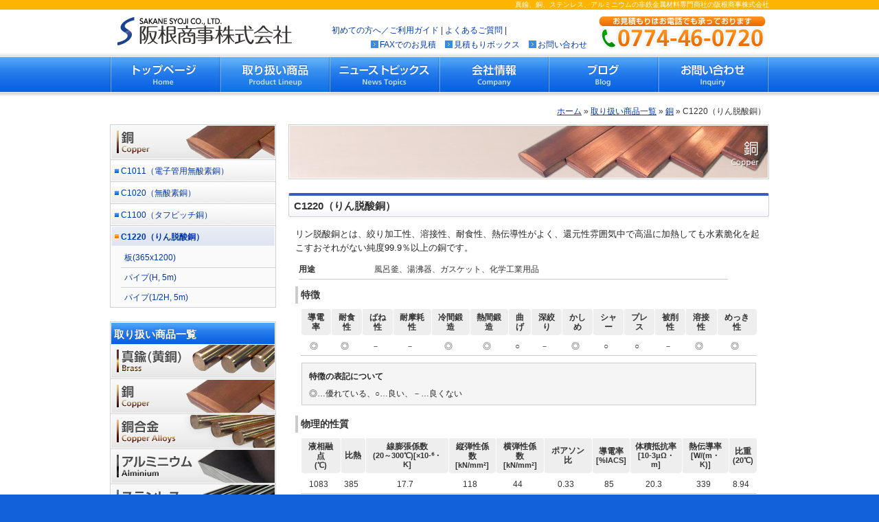

--- FILE ---
content_type: text/html; charset=UTF-8
request_url: https://www.sakane-syoji.com/products/copper/C1220-%E3%82%8A%E3%82%93%E8%84%B1%E9%85%B8%E9%8A%85/p/2003/
body_size: 5935
content:
<!DOCTYPE html PUBLIC "-//W3C//DTD XHTML 1.0 Transitional//EN"
    "http://www.w3.org/TR/xhtml1/DTD/xhtml1-transitional.dtd">

<html lang="ja">

    <head>
        <meta http-equiv="Content-Type" content="text/html; charset=utf-8" />
        <title>C1220（りん脱酸銅） | 銅 | 阪根商事株式会社</title>
        <meta name="keywords" content="C1220,りん脱酸銅,銅,商品一覧,ラインアップ,非鉄金属,真鍮,伸銅品,銅,りん青銅,アルミ,ステンレス,阪根商事" />
        <meta name="description" content="阪根商事が取り扱うC1220（りん脱酸銅）についてご紹介しております。リン脱酸銅とは、絞り加工性、溶接性、耐食性、熱伝導性がよく、還元性雰囲気中で高温に加熱しても水素脆化を起こすおそれがない純度99.9％以上の銅です。。弊社が取り扱うC1220（りん脱酸銅）の種類についてもご覧いただけます。" />
        <meta name="copyright" content="Copyright &copy; 2012 Sakane Syoji Company, Limited. All rights reserved." />
        <meta name="viewport" content="width=device-width, initial-scale=1" />
        <link rel="canonical" href="/products/copper/C1220-%E3%82%8A%E3%82%93%E8%84%B1%E9%85%B8%E9%8A%85/p/2003/" />        <link rel="stylesheet" href="/common/css/default.css?v=201803" type="text/css" />
        <link rel="stylesheet" href="/common/css/common.css?v=201902" type="text/css" />
        <link rel="stylesheet" href="/common/css/mobile.css?v=201803" type="text/css" />
        
        <link title="Home" href="https://www.sakane-syoji.com/" rel="start" />
        <link href="/favicon.ico" rel="shortcut icon" type="image/vnd.microsoft.icon" />
        <link href="/favicon.ico" rel="icon" type="image/vnd.microsoft.icon" />

        <meta property="og:title" content="C1220（りん脱酸銅） | 銅 | 阪根商事株式会社" />
        <meta property="og:type" content="article" />
        <meta property="og:description" content="阪根商事が取り扱うC1220（りん脱酸銅）についてご紹介しております。リン脱酸銅とは、絞り加工性、溶接性、耐食性、熱伝導性がよく、還元性雰囲気中で高温に加熱しても水素脆化を起こすおそれがない純度99.9％以上の銅です。。弊社が取り扱うC1220（りん脱酸銅）の種類についてもご覧いただけます。" />
        <meta property="og:url" content="https://www.sakane-syoji.com/products/copper/C1220-%E3%82%8A%E3%82%93%E8%84%B1%E9%85%B8%E9%8A%85/p/2003/" />
        <meta property="og:image" content="https://www.sakane-syoji.com/common/images/og_image_02.jpg" />
        <meta property="og:image:width" content="1200" />
        <meta property="og:image:height" content="630" />
        <meta property="og:site_name" content="阪根商事株式会社" />

        <script type="text/javascript">

(function(w,d,s,l,i){w[l]=w[l]||[];w[l].push({'gtm.start':
    new Date().getTime(),event:'gtm.js'});var f=d.getElementsByTagName(s)[0],
    j=d.createElement(s),dl=l!='dataLayer'?'&l='+l:'';j.async=true;j.src=
    'https://www.googletagmanager.com/gtm.js?id='+i+dl;f.parentNode.insertBefore(j,f);
})(window,document,'script','dataLayer','GTM-NQL9PP4');

</script>
        <script type="text/javascript" src="/common/js/jquery-1.7.2.min.js"></script>
                                                                
        <script type="text/javascript">
            function showChangeAdvice(id, flg) {
                if (flg == true) {
                    displayInfo = document.getElementById(id).style.display;
                    document.getElementById(id).style.display = "block";
                    return;
                }
            }
        </script>
        
                    </head>

    <body>
        <noscript><iframe src="https://www.googletagmanager.com/ns.html?id=GTM-NQL9PP4" height="0" width="0" style="display:none;visibility:hidden"></iframe></noscript>
        <a id="pagetop" name="pagetop"></a>        <div id="siteTopHeader"><h1>真鍮、銅、ステンレス、アルミニウムの非鉄金属材料専門商社の阪根商事株式会社</h1></div>
        <div class="wrapper">
            <div class="logo"><a href="/"><span>阪根商事株式会社は非鉄金属のコンシェルジュ。</span></a></div>
            <div id="header-right">
                <img src="/common/images/img_tel_guide.gif" alt="お見積もりはお電話でも承っております 0774-46-0720" class="rightfloat" width="250" height="48" />

                <div>
                    <a href="/guide/">初めての方へ／ご利用ガイド</a> | <a href="/faq/">よくあるご質問</a> | 
                    <div id="google_translate_element" style="display: inline-block; min-width: 124px; min-height: 24px; font-size: 11px;"></div>
                </div>
                <!--
                <form action="/search/" method="get">
                    <a href="/guide/">初めての方へ／ご利用ガイド</a> | <a href="/faq/">よくあるご質問</a>&nbsp;&nbsp;<input type="text" name="q" value="" style="width: 90px;" />&nbsp;<input type="image" src="/common/images/btn_search.png" style="margin:0 0 -6px 0; padding: 0;" />
                </form>
                -->
                <ul class="circlebox">
                    <li><a href="/fax/mitsumori_sheet.pdf">FAXでのお見積</a></li>
                    <li><a href="/cart/">見積もりボックス</a></li>
                    <li><a href="/inquiry/">お問い合わせ</a></li>
                </ul>
            </div>
        </div>        <div id="nav" class="clearfloat">
            <ul id="globalNavi">
                <li id="nav01"><a href="/">トップページ</a></li>
                <li id="nav02-selected"><a href="/products/">取り扱い商品</a></li>
                <li id="nav03"><a href="/news/">ニューストピックス</a></li>
                <li id="nav04"><a href="/company/">会社情報</a></li>
                <li id="nav05"><a href="https://blog.sakane-syoji.com">ブログ</a></li>
                <li id="nav06"><a href="/inquiry/">お問い合わせ</a></li>
            </ul>
        </div>
<div class="wrapper">
    <div id="content">
        <div id="content-body">
            <div id="breadcrumb">
                <ol>
                    <li><a href="/">ホーム</a></li>
                                            <li><a href="/products/">取り扱い商品一覧</a></li>
                                                                <li>
                            <a href="/products/copper/">銅</a>
                        </li>
                                                                <li>C1220（りん脱酸銅）</li>
                                    </ol>
            </div>
                        <div id="content-right">
                <h2 class="productImgTitle" style="background-image: url('/images/products/img_title_02.jpg');">銅</h2>
                <div class="productCatalog topM20">
                                            <h2>C1220（りん脱酸銅）</h2>
                        <div class="productList">
                            <a name="products2003" id="products2003"></a>
                            <div class="content-paragraph-section clearfloat">
                                                                    <p>リン脱酸銅とは、絞り加工性、溶接性、耐食性、熱伝導性がよく、還元性雰囲気中で高温に加熱しても水素脆化を起こすおそれがない純度99.9％以上の銅です。</p>
                                
                                
                                                                    <dl class="list">
                                        <dt>用途</dt>
                                        <dd>風呂釜、湯沸器、ガスケット、化学工業用品</dd>
                                    </dl>
                                
                                                                                                    <div class="content-paragraph-section">
                                                                                                                                    <h4 class="clearfloat">特徴</h4>
                                                                                                                                                            <table class="constituentTable" style="margin-bottom: 10px;">
                                                                                                                                                                                    <tr>
                                                                                                                        <th>
                                                                導電率
                                                                                                                            </th>
                                                                                                                                                                                                                                            <th>
                                                                耐食性
                                                                                                                            </th>
                                                                                                                                                                                                                                            <th>
                                                                ばね性
                                                                                                                            </th>
                                                                                                                                                                                                                                            <th>
                                                                耐摩耗性
                                                                                                                            </th>
                                                                                                                                                                                                                                            <th>
                                                                冷間鍛造
                                                                                                                            </th>
                                                                                                                                                                                                                                            <th>
                                                                熱間鍛造
                                                                                                                            </th>
                                                                                                                                                                                                                                            <th>
                                                                曲げ
                                                                                                                            </th>
                                                                                                                                                                                                                                            <th>
                                                                深絞り
                                                                                                                            </th>
                                                                                                                                                                                                                                            <th>
                                                                かしめ
                                                                                                                            </th>
                                                                                                                                                                                                                                            <th>
                                                                シャー
                                                                                                                            </th>
                                                                                                                                                                                                                                            <th>
                                                                プレス
                                                                                                                            </th>
                                                                                                                                                                                                                                            <th>
                                                                被削性
                                                                                                                            </th>
                                                                                                                                                                                                                                            <th>
                                                                溶接性
                                                                                                                            </th>
                                                                                                                                                                                                                                            <th>
                                                                めっき性
                                                                                                                            </th>
                                                                                                                            </tr>
                                                                                                                                                                                                                                                                                                                                                <tr>
                                                                                                                                                                            <td>◎</td>
                                                                                                                                                                                                                                                                                                                                                <td>◎</td>
                                                                                                                                                                                                                                                                                                                                                <td>－</td>
                                                                                                                                                                                                                                                                                                                                                <td>－</td>
                                                                                                                                                                                                                                                                                                                                                <td>◎</td>
                                                                                                                                                                                                                                                                                                                                                <td>◎</td>
                                                                                                                                                                                                                                                                                                                                                <td>○</td>
                                                                                                                                                                                                                                                                                                                                                <td>－</td>
                                                                                                                                                                                                                                                                                                                                                <td>◎</td>
                                                                                                                                                                                                                                                                                                                                                <td>○</td>
                                                                                                                                                                                                                                                                                                                                                <td>○</td>
                                                                                                                                                                                                                                                                                                                                                <td>－</td>
                                                                                                                                                                                                                                                                                                                                                <td>◎</td>
                                                                                                                                                                                                                                                                                                                                                <td>◎</td>
                                                                                                                                                                            </tr>
                                                                                                                                                                                                                        </table>
                                                                                                                                                                                                                                            <div class="content-feature-detail-comment">
                                                    <p><span class="bold">特徴の表記について</span></p>
<p>◎…優れている、○…良い、－…良くない</p>
                                                </div>
                                                                                                                                                                                <h4 class="clearfloat">物理的性質</h4>
                                                                                                                                                            <table class="constituentTable" style="margin-bottom: 10px;">
                                                                                                                                                                                    <tr>
                                                                                                                        <th>
                                                                液相融点
                                                                                                                                    <br/>
                                                                    <span class="small">(℃)</span>                                                            </th>
                                                                                                                                                                                                                                            <th>
                                                                比熱
                                                                                                                            </th>
                                                                                                                                                                                                                                            <th>
                                                                線膨張係数
                                                                                                                                    <br/>
                                                                    <span class="small">(20～300℃)[×10-⁶・K]</span>                                                            </th>
                                                                                                                                                                                                                                            <th>
                                                                縦弾性係数
                                                                                                                                    <br/>
                                                                    <span class="small">[kN/mm²]</span>                                                            </th>
                                                                                                                                                                                                                                            <th>
                                                                横弾性係数
                                                                                                                                    <br/>
                                                                    <span class="small">[kN/mm²]</span>                                                            </th>
                                                                                                                                                                                                                                            <th>
                                                                ポアソン比
                                                                                                                            </th>
                                                                                                                                                                                                                                            <th>
                                                                導電率
                                                                                                                                    <br/>
                                                                    <span class="small">[%IACS]</span>                                                            </th>
                                                                                                                                                                                                                                            <th>
                                                                体積抵抗率
                                                                                                                                    <br/>
                                                                    <span class="small">[10-3μΩ・m]</span>                                                            </th>
                                                                                                                                                                                                                                            <th>
                                                                熱伝導率
                                                                                                                                    <br/>
                                                                    <span class="small">[W/(m・K)]</span>                                                            </th>
                                                                                                                                                                                                                                            <th>
                                                                比重
                                                                                                                                    <br/>
                                                                    <span class="small">(20℃)</span>                                                            </th>
                                                                                                                            </tr>
                                                                                                                                                                                                                                                                                                                                                <tr>
                                                                                                                                                                            <td>1083</td>
                                                                                                                                                                                                                                                                                                                                                <td>385</td>
                                                                                                                                                                                                                                                                                                                                                <td>17.7</td>
                                                                                                                                                                                                                                                                                                                                                <td>118</td>
                                                                                                                                                                                                                                                                                                                                                <td>44</td>
                                                                                                                                                                                                                                                                                                                                                <td>0.33</td>
                                                                                                                                                                                                                                                                                                                                                <td>85</td>
                                                                                                                                                                                                                                                                                                                                                <td>20.3</td>
                                                                                                                                                                                                                                                                                                                                                <td>339</td>
                                                                                                                                                                                                                                                                                                                                                <td>8.94</td>
                                                                                                                                                                            </tr>
                                                                                                                                                                                                                        </table>
                                                                                                                                                                                                                                                                        </div>
                                                                
                                                                                                                                                                                        <div class="content-paragraph-section">
                                            <h4 class="clearfloat">主な含有成分と組成<span class="small">（単位: %）</span></h4>
                                            <div class="constituent">
                                            <table class="constituentTable">
                                                                                <tr>
                                                                                                                                                <th>Cu</th>
                                                                                                                                                                                                <th>Pb</th>
                                                                                                                                                                                                <th>Zn</th>
                                                                                                                                                                                                <th>Bi</th>
                                                                                                                                                                                                <th>Cd</th>
                                                                                                                                                                                                <th>Hg</th>
                                                                                                                                                                                                <th>O</th>
                                                                                                                                                                                                <th>P</th>
                                                                                                                                                                                                <th>S</th>
                                                                                                                                                                                                <th>Se</th>
                                                                                                                                                                                                <th>Te</th>
                                                                                                                                    </tr>
                                                                                                                                                            <tr>
                                                                                                                                                                                                        <td>99.99以上</td>
                                                                                                                                                                                                                                                                                                            <td>0.001以下</td>
                                                                                                                                                                                                                                                                                                            <td>0.0001以下</td>
                                                                                                                                                                                                                                                                                                            <td>0.001以下</td>
                                                                                                                                                                                                                                                                                                            <td>0.0001以下</td>
                                                                                                                                                                                                                                                                                                            <td>0.0001以下</td>
                                                                                                                                                                                                                                                                                                            <td>0.001以下</td>
                                                                                                                                                                                                                                                                                                            <td>0.014以下</td>
                                                                                                                                                                                                                                                                                                            <td>0.0018以下</td>
                                                                                                                                                                                                                                                                                                            <td>0.001以下</td>
                                                                                                                                                                                                                                                                                                            <td>0.001以下</td>
                                                                                                                                                                                        </tr>
                                                                                    </table>
                                            </div>
                                            </div>
                                                                                                                                                                        </div>
                                                                                                <div class="content-paragraph-section clearfloat">
                                    <h3 class="topP20">C1220の商品ラインアップ</h3>
                                    <p>弊社では下記 3 種類の取り扱いがございます。</p>
                                    <table class="table_list product_variation_list" style="width:98%; border-top: none;">
                                                                <tr>
                                    <td class="table_description">
                                                                                板(365x1200)
                                    </td>
                                    <td class="table_description" align="right" valign="middle">
                                                                            </td>
                                    <td class="table_description" width="210">
                                                                                    <a href="/products/copper/C1220-%E3%82%8A%E3%82%93%E8%84%B1%E9%85%B8%E9%8A%85-%E6%9D%BF%28365x1200%29/p/2003/v/37/"><img
                                                        src="/images/products/btn_detail_cartbox.gif"
                                                        width="204"
                                                        height="30" alt="サイズ詳細・見積もりへ"/></a>
                                                                            </td>
                                </tr>
                                                                                                                                <tr>
                                    <td class="table_description">
                                                                                パイプ(H, 5m)
                                    </td>
                                    <td class="table_description" align="right" valign="middle">
                                                                                                                                                                                &nbsp;
                                                <img src="/common/images/badge_cuttable.gif"
                                                     width="50" height="26"
                                                     alt="切断可"/>
                                                                                                                                                                    </td>
                                    <td class="table_description" width="210">
                                                                                    <a href="/products/copper/C1220-%E3%82%8A%E3%82%93%E8%84%B1%E9%85%B8%E9%8A%85-%E3%83%91%E3%82%A4%E3%83%97%28H%2C%205m%29/p/2003/v/38/"><img
                                                        src="/images/products/btn_detail_cartbox.gif"
                                                        width="204"
                                                        height="30" alt="サイズ詳細・見積もりへ"/></a>
                                                                            </td>
                                </tr>
                                                                                                                                <tr>
                                    <td class="table_description">
                                                                                パイプ(1/2H, 5m)
                                    </td>
                                    <td class="table_description" align="right" valign="middle">
                                                                                                                                                                                &nbsp;
                                                <img src="/common/images/badge_cuttable.gif"
                                                     width="50" height="26"
                                                     alt="切断可"/>
                                                                                                                                                                    </td>
                                    <td class="table_description" width="210">
                                                                                    <a href="/products/copper/C1220-%E3%82%8A%E3%82%93%E8%84%B1%E9%85%B8%E9%8A%85-%E3%83%91%E3%82%A4%E3%83%97%281/2H%2C%205m%29/p/2003/v/136/"><img
                                                        src="/images/products/btn_detail_cartbox.gif"
                                                        width="204"
                                                        height="30" alt="サイズ詳細・見積もりへ"/></a>
                                                                            </td>
                                </tr>
                                                                    </table>
                                    </div>
                                                                                        </div>
                                    </div>
                <div class="clearfloat">
                                    </div>
            </div>
                                    <div id="content-left">
                                                      <dl class="secondnavi bottomM20">
                <dt class="categoryMainTitle"><a href="/products/copper/"><img src = "/common/images/category_list_02.jpg" srcset="/common/images/category_list_02.jpg 1x, /common/images/category_list_02--2x.jpg 2x" width="240" height="50" alt="銅"></a></dt>
                            <dd class="hasVariations"><a href="/products/copper/C1011-%E9%9B%BB%E5%AD%90%E7%AE%A1%E7%94%A8%E7%84%A1%E9%85%B8%E7%B4%A0%E9%8A%85/p/2012/">C1011<span>（電子管用無酸素銅）</span></a></dd>
                            <dd class="hasVariations"><a href="/products/copper/C1020-%E7%84%A1%E9%85%B8%E7%B4%A0%E9%8A%85/p/2001/">C1020<span>（無酸素銅）</span></a></dd>
                            <dd class="hasVariations"><a href="/products/copper/C1100-%E3%82%BF%E3%83%95%E3%83%94%E3%83%83%E3%83%81%E9%8A%85/p/2002/">C1100<span>（タフピッチ銅）</span></a></dd>
                            <dd id="selected" class="hasVariations"><a href="/products/copper/C1220-%E3%82%8A%E3%82%93%E8%84%B1%E9%85%B8%E9%8A%85/p/2003/">C1220<span>（りん脱酸銅）</span></a><ul class="categoryMainTitle"><li ><a href="/products/copper/C1220-%E3%82%8A%E3%82%93%E8%84%B1%E9%85%B8%E9%8A%85-%E6%9D%BF%28365x1200%29/p/2003/v/37/">板(365x1200)</a></li><li ><a href="/products/copper/C1220-%E3%82%8A%E3%82%93%E8%84%B1%E9%85%B8%E9%8A%85-%E3%83%91%E3%82%A4%E3%83%97%28H%2C%205m%29/p/2003/v/38/">パイプ(H, 5m)</a></li><li ><a href="/products/copper/C1220-%E3%82%8A%E3%82%93%E8%84%B1%E9%85%B8%E9%8A%85-%E3%83%91%E3%82%A4%E3%83%97%281/2H%2C%205m%29/p/2003/v/136/">パイプ(1/2H, 5m)</a></li></ul></dd>
                        </dl>
                                                                 
    <dl class="secondnavi">
        <dt>取り扱い商品一覧</dt>
                    <dt class="categoryMainTitle"><a href="/products/brass/"><img src="/common/images/category_list_01.jpg" srcset="/common/images/category_list_01.jpg 1x, /common/images/category_list_01--2x.jpg 2x" width="240" height="50" alt="真鍮・黄銅"></a></dt>
                    <dt class="categoryMainTitle"><a href="/products/copper/"><img src="/common/images/category_list_02.jpg" srcset="/common/images/category_list_02.jpg 1x, /common/images/category_list_02--2x.jpg 2x" width="240" height="50" alt="銅"></a></dt>
                    <dt class="categoryMainTitle"><a href="/products/copper_alloys/"><img src="/common/images/category_list_03.jpg" srcset="/common/images/category_list_03.jpg 1x, /common/images/category_list_03--2x.jpg 2x" width="240" height="50" alt="銅合金"></a></dt>
                    <dt class="categoryMainTitle"><a href="/products/alminium/"><img src="/common/images/category_list_04.jpg" srcset="/common/images/category_list_04.jpg 1x, /common/images/category_list_04--2x.jpg 2x" width="240" height="50" alt="アルミニウム"></a></dt>
                    <dt class="categoryMainTitle"><a href="/products/stainless/"><img src="/common/images/category_list_05.jpg" srcset="/common/images/category_list_05.jpg 1x, /common/images/category_list_05--2x.jpg 2x" width="240" height="50" alt="ステンレス"></a></dt>
                    <dt class="categoryMainTitle"><a href="/products/others/"><img src="/common/images/category_list_06.jpg" srcset="/common/images/category_list_06.jpg 1x, /common/images/category_list_06--2x.jpg 2x" width="240" height="50" alt="特殊金属ほか"></a></dt>
            </dl>
            </div>
                    </div>
    </div>
    <br class="clearfloat"/>
</div>

        <div class="wrapper">
            <div id="pagetoplink"><a href="#pagetop"><img src="/common/images/icon_arrowtop.gif" alt="ページトップへ戻る" border="0" /></a></div>
        </div>
        <div id="footerArea">
            <div id="footernavi">
                <ul id="footerLink">
                    <li><a href="/company/">会社概要</a></li>
                    <li><a href="/company/features/">当社の特長・強み</a></li>
                    <li><a href="/company/terms/">利用規約</a></li>
                    <li><a href="/company/privacy/">個人情報保護方針</a></li>
                    <li><a href="/company/information-security/">情報セキュリティ基本方針</a></li>
                    <li><a href="/company/dx/">DX推進への取り組み</a></li>
                    <li><a href="/company/recruit/">採用情報</a></li>
                    <li><a href="/company/accessmap/">アクセスマップ</a></li>
                    <li><a href="https://blog.sakane-syoji.com">ブログ</a></li>
                    <li><a href="/inquiry/">お問い合わせ</a></li>
                </ul>
            </div>
            <div id="footer">
                <div itemscope itemtype="http://data-vocabulary.org/Organization"> 
                    <address><span class="large" itemprop="name">阪根商事株式会社</span> ＜あなたの会社の非鉄金属コンシェルジュ＞<br />
                        <span itemprop="address" itemscope itemtype="http://data-vocabulary.org/Address">
                        〒<span itemprop="postal-code">613-0035</span> <span itemprop="region">京都府</span><span itemprop="locality">久世郡久御山町</span><span itemprop="street-address">下津屋富ノ城24-1</span></span><br />
                         TEL: <span itemprop="tel">0774-46-0720</span> / FAX: <span itemprop="fax">0774-46-1186</span><br />
                        E-Mail: &#105;&#110;f&#111;&#64;&#115;ak&#97;&#110;&#101;&#45;s&#121;oji&#46;&#99;&#111;m<br />
                        <br />
                        &copy; 2012-2026 Sakane Syoji Company, Limited. All rights reserved.
                    </address>
                </div>
            </div>
        </div>
                <script type="text/javascript">
    
    function googleTranslateElementInit() {
      new google.translate.TranslateElement({pageLanguage: 'ja', includedLanguages: 'ja,en,ko,zh-CN,zh-TW', layout: google.translate.TranslateElement.InlineLayout.SIMPLE, gaTrack: true, gaId: 'UA-33184135-1'}, 'google_translate_element');
    }
    
</script>
<script type="text/javascript" src="//translate.google.com/translate_a/element.js?cb=googleTranslateElementInit"></script>    </body>
</html>

--- FILE ---
content_type: text/css
request_url: https://www.sakane-syoji.com/common/css/default.css?v=201803
body_size: 694
content:
/*
Copyright (c) 2008, Yahoo! Inc. All rights reserved.
Code licensed under the BSD License:
http://developer.yahoo.net/yui/license.txt
version: 2.5.0
*/
html{color:#000;background:transparent;}body,div,dl,dt,dd,ul,ol,li,h1,h2,h3,h4,h5,h6,pre,code,form,fieldset,legend,input,textarea,p,blockquote,th,td{margin:0;padding:0;}table{border-collapse:collapse;border-spacing:0;}fieldset,img{border:0;}address,caption,cite,code,dfn,em,strong,th,var{font-style:normal;font-weight:normal;}li{list-style:none;}caption,th{text-align:left;}h1,h2,h3,h4,h5,h6{font-size:100%;font-weight:normal;}q:before,q:after{content:'';}abbr,acronym {border:0;font-variant:normal;}sup {vertical-align:text-top;}sub {vertical-align:text-bottom;}input,textarea,select{font-family:inherit;font-size:inherit;font-weight:inherit;}input,textarea,select{*font-size:100%;}legend{color:#000;}


body { font: 13px/1.23 san-serif;
*font-size:small;
*font:x-small;
  margin: 0; padding: 0; }

/* Style Reset */
h1,h2,h3,h4,h5,h6,ul,ol,li,p,dl,dt,dd { margin: 0; padding: 0; }


a {
	color: #0036a9;
	text-decoration: underline; }

a:hover { color: #3f6fd5; }

p {
	color: #252525;
	line-height: 1.6; }

ul, ol, dl {
  line-height: 1.5;
}

p {
  margin-top: 0;
  padding-bottom: 0.5em;
}

ul, ol, dl {
	margin-top: 0;
	margin-bottom: 0; }

h1 {
	font-size: 125%; }

h2 {
	font-size: 120%;
	margin-top: 0;
	margin-bottom: 10px;
	line-height: 1.4;
}

h3 { font-size: 115%; font-weight: bold;  }
h4 {
	font-size: 110%;
	font-weight: bold;
	margin-top: 0;
	margin-bottom: 0.5em; }

h5 { font-size: 105%; font-weight: bold; margin-top: 0; margin-bottom: 0.3em; }

h6 {
  font-size: 100%;
  margin-top: 0;
  margin-bottom: 0;
}


#footer {
  font-size: 90%;
}

#footer address {
  font-style: normal;
}


--- FILE ---
content_type: text/css
request_url: https://www.sakane-syoji.com/common/css/common.css?v=201902
body_size: 4799
content:
@charset "utf-8";

/*
-------------------------------
01. All pages common proparties
-------------------------------
*/

html {
    height: 100%;
    background-color: #1061da;
}

body {
    font-family: "ヒラギノ角ゴ Pro W3", Hiragino Kaku Gothic Pro, "ＭＳ Ｐゴシック", MSPGothic, sans-serif;
    color: #333;
    background-color: #fff;
}

div#siteTopHeader {
    background-color: #feb400;
    color: #ffffff;

    @media screen and (max-width: 480px) {
        display: none;
    }
}

div#siteTopHeader h1 {
    width: 960px;
    margin: 0 auto;
    font-weight: normal;
    text-align: right;
    font-size: 10px;
    padding: 1px 0;
}


div.wrapper {
    width: 960px;
    min-width: 960px;
    margin: auto;
    clear: left;
}

/*
-------------------------------
02. Header Area
-------------------------------
*/
div#header-right {
    font-size: 90%;
    text-align: right;
    margin-left: 300px;
    width: auto;
    padding-right: 5px;
    padding-top: 10px;
}

div#header-right a {
    text-decoration: none;
}

/* Header Logo and Logo Type */
div.logo a {
    width: 300px;
    float: left;
    display: block;
    width: 300px;
    height: 61px;
    background: url('../images/img_logo.gif') no-repeat 0 0;
}

div.logo a span {
    position: absolute;
    top: -999px;
    left: -999px;
    overflow: hidden;
    width: 0;
    height: 0;
    font-size: 0;
}

/* logotype */
#logotype {
    margin-bottom: 10px;
}

/* header text link */
div#header-right ul {
    margin-top: 5px;
}

div#header-right ul li {
    background-image: url('../images/arrow_rightbox.gif');
    background-repeat: no-repeat;
    background-position: 0 1px;
    padding-right: 10px;
    padding-left: 13px;
    display: inline;
}


/*
-------------------------------
03. Content Area
-------------------------------
*/

div#content {
    width: 960px;
    margin-left: auto;
    margin-right: auto;
}

#content-button {
    text-align: center;
    margin: 0 auto;
}

#content-button li {
    width: 311px;
    height: 76px;
    list-style-type: none;
    float: left;
    padding: 1px;
    border: solid 1px #d0d0d0;
    margin-right: 7px;
    margin-bottom: 7px;
}

#content-button li.last {
    margin-right: 0px;
}

#content-body p {
    letter-spacing: 0;
    font-size: 13px;
    margin-bottom: 4px;
}

#top-content-left {
    width: 650px;
    float: left;
    margin: 0px 0px 20px 0px;
}

#top-content-right {
    width: 300px;
    margin-left: 660px;
    margin-bottom: 20px;
}

#content-right {
    width: 700px;
    min-height: 300px;
    float: right;
    margin: 0px 0px 20px 0px;
}

#content-left {
    width: 240px;
    margin-right: 10px;
}

.content-paragraph {
    padding: 0px 10px;
    word-break: break-all;
}

.content-paragraph-section {
    margin-bottom: 20px;
}

.content-feature-detail-comment {
    width: 660px;
    border: solid 1px #ccc;
    margin: 0 auto;
    padding: 10px 0 0 0;
    background-color: #f5f5f5;
}

#content-body .content-feature-detail-comment p {
    font-size: 12px;
}

#content-right p {
    padding: 0px 10px;
    margin-bottom: 0.5em;
}

.twocolumn-left {
    float: left;
    width: 475px;
}

.twocolumn-right {
    width: 475px;
    margin: 0px 0px 20px 485px;
}


/*
-------------------------------
04. Footer Area
-------------------------------
*/
#footerArea {
    clear: both;
    margin-top: 10px auto 0px auto;
    padding-top: 10px;
    font-size: 12px;
    color: #404040;
}

#footernavi {
    background-image: url('../images/img_footerbar.gif');
    background-repeat: repeat-x;
    background-position: 0px 0px;
    height: 32px;
    border-bottom: solid 1px #baddff;
}

ul#footerLink {
    padding-top: 10px;
    width: 960px;
    margin: 0px auto;
}

ul#footerLink li {
    list-style-type: none;
    float: left;
    margin-right: 10px;
}

ul#footerLink li a {
    text-decoration: none;
    color: #303030;
}

ul#footerLink li a:hover {
    color: #000;
}

#footer {
    width: 100%;
    height: 150px;
    min-height: 150px;
    background-color: #1061da;
    color: #fff;
    margin-top: 1px;
}

#footer address {
    display: block;
    margin: 0 auto;
    width: 960px;
    padding-top: 25px;
    font-family: Helvetica, Arial;
    color: #fff;
    line-height: 1.6;
}


#pagetoplink {
    text-align: right;
}

/* top page only */
div#topimage {
    width: 956px;
    height: 316px;
    margin: 10px auto 20px auto;
    border: solid 1px #d0d0d0;
}

.hidden {
    display: none;
}

/*
-------------------------------
05. Element Settings
-------------------------------
*/

/* dl list*/
dl.list {
    margin: 0px 15px 10px 15px;
    padding: 0px;
    display: inline;
    float: left;
    width: 650px;
    font-size: 12px;
}

dl.list dt {
    border-bottom: 1px solid #c8c8c8;
    margin: 0px;
    padding: 5px 0px;
    overflow: hidden;
    clear: both;
    display: inline;
    float: left;
    width: 110px;
    font-weight: bold;
}

dl.list dd {
    border-bottom: 1px solid #c8c8c8;
    margin: 0px;
    padding: 5px 0px;
    overflow: hidden;
    clear: none;
    display: inline;
    float: left;
    width: 515px;
}

.content-paragraph ul li {
    list-style-type: disc;
    list-style-position: inside;
    margin-left: 20px;
}

.content-paragraph ol li {
    list-style-type: decimal;
    list-style-position: outside;
    margin-left: 30px;
    margin-bottom: 0.5em;
}

/*
-------------------------------
06. Global Navigaton
-------------------------------
*/
/* Global Navi */
div#nav {
    background-image: url('../images/img_nav_base.png');
    background-size: auto 68px;
    background-repeat: repeat-x;
    height: 68px;
}

#globalNavi {
    width: 960px;
    height: 55px;
    text-align: left;
    background-image: url('../images/img_nav_button.png');
    background-size: auto 110px;
    background-position: 0px 0px;
    position: relative;
    top: 6px;
    margin-right: auto;
    margin-left: auto;
}

#globalNavi li {
    position: absolute;
    list-style-type: none;
}

#globalNavi li a {
    position: absolute;
    display: block;
    height: 55px;
    text-indent: -9000px;
}

*+html #globalNavi li a {
    display: inline;
}

* html #globalNavi li a {
    display: inline;
    text-indent: -9000px;
}

/* GlobalNavi */
#nav01 a {
    left: 0px;
    width: 162px;
}

#nav02 a {
    left: 162px;
    width: 158px;
}

#nav03 a {
    left: 319px;
    width: 162px;
}

#nav04 a {
    left: 479px;
    width: 160px;
}

#nav05 a {
    left: 638px;
    width: 162px;
}

#nav06 a {
    left: 798px;
    width: 162px;
}

/* GlobalNavi Hovering */
#nav01 a:hover {
    background-image: url('../images/img_nav_button.png');
    background-repeat: no-repeat;
    background-position: 0px -55px;
    background-size: auto 110px;
}

#nav02 a:hover {
    background-image: url('../images/img_nav_button.png');
    background-repeat: no-repeat;
    background-position: -162px -55px;
    background-size: auto 110px;
}

#nav03 a:hover {
    background-image: url('../images/img_nav_button.png');
    background-repeat: no-repeat;
    background-position: -319px -55px;
    background-size: auto 110px;
}

#nav04 a:hover {
    background-image: url('../images/img_nav_button.png');
    background-repeat: no-repeat;
    background-position: -479px -55px;
    background-size: auto 110px;
}

#nav05 a:hover {
    background-image: url('../images/img_nav_button.png');
    background-repeat: no-repeat;
    background-position: -638px -55px;
    background-size: auto 110px;
}

#nav06 a:hover {
    background-image: url('../images/img_nav_button.png');
    background-repeat: no-repeat;
    background-position: -798px -55px;
    background-size: auto 110px;
}

/* GlobalNavi Selected */
#nav01-selected a {
    left: 0px;
    width: 162px;
    background-image: url('../images/img_nav_button.png');
    background-repeat: no-repeat;
    background-position: 0px -55px;
    background-size: auto 110px;
}

#nav02-selected a {
    left: 162px;
    width: 158px;
    background-image: url('../images/img_nav_button.png');
    background-repeat: no-repeat;
    background-position: -162px -55px;
    background-size: auto 110px;
}

#nav03-selected a {
    left: 319px;
    width: 162px;
    background-image: url('../images/img_nav_button.png');
    background-repeat: no-repeat;
    background-position: -319px -55px;
    background-size: auto 110px;
}

#nav04-selected a {
    left: 479px;
    width: 160px;
    background-image: url('../images/img_nav_button.png');
    background-repeat: no-repeat;
    background-position: -479px -55px;
    background-size: auto 110px;
}

#nav05-selected a {
    left: 638px;
    width: 162px;
    background-image: url('../images/img_nav_button.png');
    background-repeat: no-repeat;
    background-position: -638px -55px;
    background-size: auto 110px;
}

#nav06-selected a {
    left: 798px;
    width: 162px;
    background-image: url('../images/img_nav_button.png');
    background-repeat: no-repeat;
    background-position: -798px -55px;
    background-size: auto 110px;
}

/* GlobalNavi End */

/* Breadcrumb List */
div#breadcrumb {
    font-size: 12px;
    text-align: right;
    width: 950px;
    margin: 10px auto;
}

div#breadcrumb ol>li {
    display: inline-block;
}

div#breadcrumb ol>li+li:before {
    display: inline;
    content: '» ';
}


/*
-------------------------------
06. Icon Element Settings
-------------------------------
*/
.externallink {
    background-image: url('../images/externallink.gif');
    background-repeat: no-repeat;
    padding-left: 18px;
    background-position: 0px -1px;
    height: 16px;
}

.pdficon {
    background-image: url('../images/icon_pdf.gif');
    background-repeat: no-repeat;
    padding-left: 18px;
    background-position: 0px -1px;
    height: 16px;
}

.date {
    background-image: url('../images/arrow_right.gif');
    background-repeat: no-repeat;
    padding-left: 16px;
    background-position: 0px 0px;
    height: 16px;
}

span.attentionIcon {
    background-image: url('../images/icon_exclamation.gif');
    background-repeat: no-repeat;
    background-position: 0px 0px;
    padding-left: 15px;
    color: #f15b00;
}

span.adviceIcon {
    background-image: url('../images/icon_exclamation.gif');
    background-repeat: no-repeat;
    background-position: 0px 0px;
    padding-left: 15px;
    color: #000;
}

span.redIcon {
    background-image: url('../images/icon_arrow.png');
    background-repeat: no-repeat;
    background-position: 0px 0px;
    padding-left: 15px;
    color: #b40303;
}

span.greenIcon {
    background-image: url('../images/icon_arrow_green.png');
    background-repeat: no-repeat;
    background-position: 0px 0px;
    padding-left: 15px;
    color: #208000;
}

span.pagetopIcon {
    background-image: url('../images/icon_arrowtop.gif');
    background-repeat: no-repeat;
    background-position: 0px 0px;
    padding-left: 15px;
    color: #b40303;
    font-size: 12px;
}

span.purpleIcon {
    background-image: url('../images/icon_arrow_purple.png');
    background-repeat: no-repeat;
    background-position: 0px 0px;
    padding-left: 15px;
    color: #d02177;
}

span.moreIcon {
    background-image: url('../images/icon_arrow.gif');
    background-repeat: no-repeat;
    background-position: 0px 1px;
    padding-left: 15px;
    font-size: 11px;
}

span.moreIcon-normal {
    background-image: url('../images/icon_arrow.gif');
    background-repeat: no-repeat;
    background-position: 0px 1px;
    padding-left: 15px;
}

/*
-------------------------------
11. Layout fine adjustment Elements
-------------------------------
*/
.topM0 {
    margin-top: 0px;
}

.bottomM0 {
    margin-bottom: 0px;
}

.topP0 {
    padding-top: 0px;
}

.bottomP0 {
    padding-bottom: 0px;
}

.topM5 {
    margin-top: 5px;
}

.bottomM5 {
    margin-bottom: 5px;
}

.topP5 {
    padding-top: 5px;
}

.bottomP5 {
    padding-bottom: 5px;
}

.topM10 {
    margin-top: 10px;
}

.bottomM10 {
    margin-bottom: 10px;
}

.topP10 {
    padding-top: 10px;
}

.bottomP10 {
    padding-bottom: 10px;
}

.topM15 {
    margin-top: 15px;
}

.bottomM15 {
    margin-bottom: 15px;
}

.topP15 {
    padding-top: 15px;
}

.bottomP15 {
    padding-bottom: 15px;
}

.topM20 {
    margin-top: 20px;
}

.bottomM20 {
    margin-bottom: 20px;
}

.topP20 {
    padding-top: 20px;
}

.bottomP20 {
    padding-bottom: 20px;
}

.thirdp {
    margin-left: 15px;
    margin-right: 15px;
}

.width80 {
    width: 80%;
}

.width100 {
    width: 100%;
}

.width150p {
    width: 150px;
}



/*
-------------------------------
11. Box Floating and Alignment
-------------------------------
*/
.leftfloat {
    float: left;
}

.rightfloat {
    float: right;
}

.clearfloat {
    clear: both;
}

.clearleft {
    clear: left;
}

.clearright {
    clear: right;
}

.leftalign {
    text-align: left;
}

.centeralign {
    text-align: center;
}

.rightalign {
    text-align: right;
}

.margincenter {
    margin-left: auto;
    margin-right: auto;
}

/*
-------------------------------
12. Img Box Elements
-------------------------------
*/
.imgbox {
    border: solid 1px #d0d0d0;
    padding: 1px;
}

.imgbox-floatleft {
    float: left;
    margin-right: 6px;
    margin-bottom: 6px;
    padding: 1px;
    border: solid 1px #d0d0d0;
}

.imgbox-floatright {
    float: right;
    margin-left: 6px;
    margin-bottom: 6px;
    padding: 1px;
    border: solid 1px #d0d0d0;
}

.second-titleimage {
    border: solid 1px #d0d0d0;
    padding: 1px;
    margin-bottom: 10px;
}

.buttonImgBox {
    border: solid 1px #d0d0d0;
    padding: 1px;
}

/*
-------------------------------
13. Text Elements
-------------------------------
*/
/* color */
.essential {
    color: #f30;
}

.proceed {
    color: #03f;
}

.disabled {
    color: #666;
}

.errFields {
    background-color: #ffe4e0;
}

.inputexample {
    color: #404040;
    font-size: 11px;
}

.inputguide {
    font-weight: bold;
    color: #f30;
}

.inputText {
    font-weight: bold;
}

.inputNoIme {
    ime-mode: disabled;
}

.small {
    font-size: 90%;
}

.bold {
    font-weight: bold;
}

.large {
    font-size: 120%;
}

.sup {
    font-size: 80%;
    vertical-align: super;
}

.sub {
    font-size: 80%;
    vertical-align: sub;
}

/*
-------------------------------
21. Subject Elements
-------------------------------
*/

h2 {
    background-image: url('../images/img_h2_2nd.gif');
    background-repeat: repeat-x;
    border-left: solid 1px #d0d0d0;
    border-right: solid 1px #d0d0d0;
    border-bottom: solid 1px #d0d0d0;
    border-top: solid 4px #365fb7;
    border-radius: 3px;
    -moz-border-radius: 3px;
    -webkit-border-radius: 3px;
    -o-border-radius: 3px;
    height: 30px;
    line-height: 30px;
    padding: 0px 0px 0px 7px;
    font-family: Helvetica, Arial;
    font-size: 15px;
    font-weight: bold;
    margin: 0px 0px 15px 0px;
}

h2.green {
    background-image: url('../images/img_h2_2nd.gif');
    background-repeat: repeat-x;
    border-left: solid 1px #d0d0d0;
    border-right: solid 1px #d0d0d0;
    border-bottom: solid 1px #d0d0d0;
    border-top: solid 4px #278429;
    border-radius: 3px;
    -moz-border-radius: 3px;
    -webkit-border-radius: 3px;
    -o-border-radius: 3px;
    height: 30px;
    line-height: 30px;
    padding: 0px 0px 0px 7px;
    font-family: Helvetica, Arial;
    font-size: 15px;
    font-weight: bold;
    margin: 0px 0px 15px 0px;
}

h2.imgTitle {
    background-image: none;
    background-color: #fff;
    padding: 0px;
    margin-bottom: 20px;
    width: 696px;
    height: 76px;
    border: none;
}

h2.productImgTitle {
    width: 696px;
    height: 76px;
    padding: 1px;
    margin-bottom: 0;
    border-top: solid 1px #d0d0d0;
    border-left: solid 1px #d0d0d0;
    border-right: solid 1px #d0d0d0;
    border-bottom: solid 1px #d0d0d0;
    border-radius: 0;
    -moz-border-radius: 0;
    -webkit-border-radius: 0;
    -o-border-radius: 0;
    background-image: none;
    background-repeat: no-repeat;
    background-position: 1px 1px;
    background-color: #fff;
    text-indent: -9999px;
}

h3 {
    width: auto;
    font-size: 16px;
    padding-left: 2px;
    padding-top: 4px;
    padding-bottom: 4px;
    margin: 10px 0px 10px 0px;
    border-bottom: solid 3px #fdb300;
}

h3.defined-imgbox {
    width: 450px;
    margin-left: 230px;
}

h3#inputError {
    width: auto;
    font-size: 14px;
    padding: 5px;
    margin: 10px 0px 10px 0px;
    border: solid 2px #ff7b68;
    background-color: #fee3df;
}

h4 {
    font-size: 14px;
    margin-top: 15px;
    margin-left: 10px;
    padding: 4px 4px 4px 4px;
    border-left: solid 4px #ccc;
}

/*
-------------------------------
21. 2nd page Elements
-------------------------------
*/

dl.secondnavi {
    width: 240px;
    border-top: solid 1px #d0d0d0;
    border-left: solid 1px #d0d0d0;
    border-right: solid 1px #d0d0d0;
}

dl.secondnavi dt {
    background-image: url('../images/img_second_dt.gif');
    background-repeat: no-repeat;
    background-position: 0px 0px;
    height: 32px;
    width: 230px;
    color: #fff;
    line-height: 35px;
    font-size: 15px;
    font-weight: bold;
    padding: 0 5px;
    text-shadow: 0px 0px 1px #404040;
}

dl.secondnavi dd {
    background-color: #fafafa;
    background-image: url('../images/img_second_dd.gif');
    background-repeat: no-repeat;
    background-position: 0px 1px;
    height: 31px;
    width: 225px;
    color: #454545;
    line-height: 32px;
    font-size: 12px;
    font-weight: normal;
    padding-left: 15px;
    border-bottom: solid 1px #d0d0d0;
}

dl.secondnavi dt.categoryMainTitle {
    background-image: none;
    height: 50px;
    width: 240px;
    padding: 0px;
    text-shadow: none;
    border-bottom: solid 1px #d0d0d0;
}

dl.secondnavi dd#selected {
    background-image: url('../images/img_second_dd_selected.gif');
    background-repeat: no-repeat;
    background-position: 0px 0px;
    border-bottom: solid 1px #d0d0d0;
    height: 30px;
    font-weight: bold;
}

dl.secondnavi dd#selected.hasVariations {
    height: auto;
}

dl.secondnavi dd a {
    display: block;
    overflow: hidden;
    white-space: nowrap;
    text-overflow: ellipsis;
    text-decoration: none;
}

dl.secondnavi dd ul {
    font-weight: normal;
}

dl.secondnavi dd ul li {
    padding: 5px 5px 5px;
}

dl.secondnavi dd ul li.selected {
    font-weight: bold;
}

dl.secondnavi dd ul li+li {
    border-top: solid 1px #d0d0d0;
}

.messagebox {
    width: 600px;
    border: solid 5px #c3f290;
    padding: 10px;
    margin: 5px auto;
}

.attentionbox {
    background-color: #fee8e3;
    border: solid 1px #fe643e;
    padding: 10px;
    margin: 0px 5px 10px 5px;
}

.staff-description {
    width: 80%;
    font-size: 11px;
    border: solid 1px #ccc;
    margin-top: 5px;
    margin-left: auto;
    margin-right: auto;
    margin-bottom: 20px;
    background-color: #f6ffe5;
    line-height: 1.6;
}


div#iv_guest li.box {
    text-align: center;
    width: 200px;
    float: left;
    margin-bottom: 0.5em;
    margin-left: 10px;
    padding: 0;
    list-style-type: none;
}

ul li.entry_box {
    list-style-type: none;
}

/*
-------------------------------
22. Table Elements
-------------------------------
*/
table.market_table {
    width: 280px;
    margin: 0px 0px 10px 0px;
    border-collapse: collapse;
    border-spacing: 0;
}

table.market_table th,
table.market_table td {
    padding: 4px 5px 0px 5px;
}

table.market_table td.line {
    border-bottom: 1px solid #d0d0d0;
}

table.table_list {
    width: auto;
    margin: 0 10px 20px 10px;
    line-height: 1.35;
    border-top: 1px solid #d0d0d0;
}

table.separate {
    border-collapse: separate;
    border-spacing: 1px;
}

table.table_list th {
    border-bottom: 2px solid #365fb7;
    background-color: #e1ebff;
    padding: 4px 4px 4px 5px;
    vertical-align: middle;
    font-weight: bold;
    font-size: 10px;
}

table.table_list td {
    border-bottom: 1px solid #d0d0d0;
    padding: 4px 4px 4px 5px;
}

table.table_list td.title {
    background-color: #eee;
    border-bottom: 1px solid #fff;
    padding: 4px 4px 4px 5px;
}

.table_list tr:nth-child(odd) {
    /* 奇数番目の指定*/
    background-color: #fff;
}

.table_list tr:nth-child(even) {
    /* 偶数番目の指定*/
    background-color: #fcfaf2;
}

/*
-------------------------------
Form CSS
-------------------------------
*/
/* form */
.formTable {
    margin-bottom: 10px;
    border-collapse: collapse;
    border-spacing: 1px;
    font-size: 12px;
    width: 95%;
    margin-left: auto;
    margin-right: auto;
}

.formTable th {
    font-weight: normal;
    font-size: 10px;
    border-bottom: 1px solid #eee;
    color: #757575;
}

.formTable th.tableTitle {
    background-color: #eee;
    border: solid 1px #fff;
    -moz-border-radius: 5px;
    -webkit-border-radius: 5px;
    font-size: 12px;
    color: #333;
    padding: 5px;
}

.formTable td {
    border-bottom: solid 1px #ccc;
    padding: 8px 10px 6px 5px;
}

.formTable td input,
.formTable td textarea {
    margin-bottom: 5px;
}

.formTable td input#confirm,
.formTable td input#submit {
    margin-bottom: 0px;
}

.formTable .formitemTitle {
    width: 15em;
    background-color: #eee;
    background-image: url('../images/img_td_formtable.png');
    background-position: 0px 0px;
    background-repeat: no-repeat;
    vertical-align: top;
}

.formTable .formitemAction {
    padding: 15px 0px 15px 0px;
    border-bottom: none;
    text-align: center;
}

.formTable textarea {
    width: 80%;
    height: 8em;
    font-size: 12px;
}

.formTable td.cart_total {
    font-weight: normal;
    text-align: right;
    background-color: #f6f6f6;
}

dl.attention {
    margin-top: 10px;
    font-size: 12px;
}

dl.attention dt {
    margin-top: 10px;
    font-weight: bold;
    color: #f40;
}

dl.attention dd {
    background-image: url('../images/icon_arrow_purple.png');
    background-repeat: no-repeat;
    background-position: 0px 2px;
    margin-left: 10px;
    margin-right: 10px;
    padding-left: 15px;
}


/*
-------------------------------
Videos
-------------------------------
*/
div#recruit-video {
    width: 320px;
    float: right;
    margin-left: 10px;
}

/*
-------------------------------
31. Individual Pages
-------------------------------
*/
#company-photo {
    float: left;
    width: 220px;
    margin-right: 10px;
}

.company-text {
    margin-left: 230px;
}

.gmap-area {
    height: 500px;
}

/*
-------------------------------
101. Ajax Tabs
-------------------------------
*/
div#jsProcessing {
    display: hidden;
}

ul.tabNavigation {
    list-style: none;
    margin: 0;
    padding: 0;
}

ul.tabNavigation li {
    display: inline;

}

ul.tabNavigation li a {
    padding: 3px 12px;
    background-color: #ebd6ea;
    color: #000;
    text-decoration: none;
    -moz-border-radius: 5px 5px 0px 0px;

}

ul.tabNavigation li a.selected,
ul.tabNavigation li a:hover {
    background-color: #9d569a;
    color: #fff;

    padding-top: 7px;
    -moz-border-radius: 5px 5px 0px 0px;
}

ul.tabNavigation li a:focus {
    outline: 0;
}

div.tabs>div {
    padding: 5px;
    margin-top: 1px;
    border: 3px solid #9d569a;
}

div.tabs>div h2 {
    margin-top: 0;
}


/*
-------------------------------
102.Top Page Right Side
-------------------------------
*/
#top-content-right-wrapper {
    margin-left: 10px;
}

.promotion_links a {
    display: block;
}

.promotion_links a+a {
    margin-top: 10px;
}

.twtr-hd h3 {
    border: none;
}

.imgBottomDescription {
    background-color: #f4f4f4;
    border-left: solid 1px #cfcfcf;
    border-right: solid 1px #cfcfcf;
    border-bottom: solid 1px #cfcfcf;
    padding: 5px;
    line-height: 1.4;
}

.categoryImgItemBox {
    background-color: #f6f6f6;
    border: solid 1px #cfcfcf;
    padding: 1px;
    margin-right: 7px;
    margin-bottom: 10px;
    width: 311px;
    height: 210px;
    float: left;
}

.categoryImgItemBoxLast {
    background-color: #f6f6f6;
    border: solid 1px #cfcfcf;
    padding: 1px;
    margin-bottom: 10px;
    width: 311px;
    height: 210px;
    float: left;
}

.categoryImg {
    background-color: #ffffff;
    border-bottom: solid 1px #cfcfcf;
}

.categoryImgItemDescription {
    border-top: solid 1px #ffffff;
    font-size: 12px;
    padding: 3px;
    line-height: 1.3;
}


/* search - constituent table */
/* form */
.constituentTable {
    margin-bottom: 25px;
    border-collapse: collapse;
    border-spacing: 1px;
    font-size: 12px;
    width: 95%;
    margin-left: auto;
    margin-right: auto;
}

.constituentTable th {
    background-color: #eee;
    border: solid 1px #fff;
    -moz-border-radius: 5px;
    -webkit-border-radius: 5px;
    font-size: 12px;
    font-weight: bold;
    text-align: center;
    color: #333;
    padding: 5px;
}

.constituentTable td {
    border-bottom: solid 1px #ccc;
    text-align: center;
    padding: 8px 10px 6px 5px;
}

div.productList {
    padding-bottom: 10px;
    margin-bottom: 15px;
}

div.productList>ul {
    width: 100%;
}

div.productList>ul>li {
    float: left;
    width: 48%;
    border-bottom: solid 1px #cfcfcf;
}

div.productList>ul>li.selected>a {
    color: #252525;
    text-decoration: none;
}

div.productList>ul>li:nth-child(odd) {
    margin-right: 1%;
}

div.productList>ul>li:nth-child(even) {
    margin-left: 1%;
}

div.productList>ul>li>a {
    display: block;
    padding: 10px 15px;
    width: 100%;
    height: 100%;
    background-image: url('../images/arrow_right.gif');
    background-repeat: no-repeat;
    background-position: left center;
}

.productVariationSizeSelect>table.table_list .mobile {
    display: none;
}

/*
-------------------------------
FAQ CSS
-------------------------------
*/
/* form */
table.faqTable {
    border-collapse: collapse;
    border-spacing: 1px;
    width: 680px;
    margin-left: auto;
    margin-right: auto;
    margin-bottom: 20px;
}

table.faqTable th {
    background-color: #eee;
    border: solid 1px #fff;
    font-size: 1.1em;
    font-weight: bold;
    color: #333;
    padding: 8px;
}

table.faqTable td {
    border-bottom: solid 1px #ccc;
    padding: 8px 10px 6px 5px;
}

/*
-------------------------------
Alert Box Area
-------------------------------
*/
.alert {
    width: auto;
    padding: 10px;
    margin-bottom: 20px;
    border: solid 1px #cc1100;
    background-color: #ffeaea;
    color: #cc1100;
    font-weight: bold;
}

/*
-------------------------------
Search Box Area
-------------------------------
*/
dl.searchResultItem {
    width: 680px;
    margin-left: auto;
    margin-right: auto;
    padding-bottom: 10px;
    margin-bottom: 10px;
    border-bottom: solid 1px #ccc;
}

dl.searchResultItem dt {
    font-size: 16px;
    margin-bottom: 5px;
}

dl.searchResultItem dd {
    color: #404040;
    padding: 0 10px;
}

dl.searchResultItem dd.detail {
    padding-top: 0px;
}

/*
-------------------------------
getPostcode Link
-------------------------------
*/
.postcodeLink {
    position: relative;
    top: 2px;
    left: 15px;
}

--- FILE ---
content_type: text/css
request_url: https://www.sakane-syoji.com/common/css/mobile.css?v=201803
body_size: 2045
content:
@media screen and (max-width: 768px) {
	body {
		width: 100% !important;
	}

	h2 {
		height: auto;
	}

	div#siteTopHeader {
		display: none;
	}

	div#siteTopHeader h1,
	div.wrapper,
	div#content,
	#footer address,
	ul#footerLink,
	dl.list,
	#top-content-left,
	#top-content-right,
	#globalNavi,
	div#breadcrumb {
		width: 100% !important;
	}

	#breadcrumb + * +h2 {
		margin-top: 1rem;
	}

	div.wrapper {
		position: relative;
		box-sizing: border-box;
		min-width: initial !important;
	}

	div.wrapper #header-right {
		display: none;
	}

	div.logo {
		text-align: center;
	}

	div.logo a {
		display: inline-block;
		width: 216px;
		height: 3rem;
		float: none;
		background-size: contain;
	}

	div#nav {
		background: none;
		height: auto;
	}

	#globalNavi {
		position: static;
		display: flex;
		flex-wrap: wrap;
		height: auto;
		background: #1061da;
	}

	#globalNavi > #nav01-selected a,
	#globalNavi > #nav02-selected a,
	#globalNavi > #nav03-selected a,
	#globalNavi > #nav04-selected a,
	#globalNavi > #nav05-selected a,
	#globalNavi > #nav06-selected a {
		left: inherit;
		background: #74a5ed;
	}

	#globalNavi > li {
		width: calc(100% / 3);
		height: 3rem;
		position: static;
		box-sizing: border-box;
		border-bottom: 1px solid #488aed;
		border-right: 1px solid #488aed;
	}

	#globalNavi > li:nth-child(3n) {
		border-right: none;
	}

	#globalNavi > li > a {
		position: static;
		display: block;
		width: 100%;
		height: 100%;
		line-height: 3rem;
		color: #ffffff;
		text-indent: 0;
		text-align: center;
		text-decoration: none;
	}

	#globalNavi > li > a:hover {
		background: #488aed;
	}

	div#topimage {
		width: 100%;
		height: 120px;
		margin: 0;
		overflow: hidden;
		box-sizing: border-box;
	}

	div#content {
		padding: 1rem;
		box-sizing: border-box;
	}

	#content-button {
		display: flex;
		flex-direction: column;
		align-items: center;
	}

	#content-button li {
		float: none;
		margin: 0;
		width: 100%;
		height: auto;
	}

	#content-button li + li {
		margin-top: 0.5rem;
	}

	#content-button li > a {
		display: block;
	}

	#content-button li > a > img {
		width: 100%;
		height: auto;
	}

	#top-content-left,
	#top-content-right {
		float: none;
		margin: 0;
	}

	#top-content-left .banner {
		display: none;
	}

	#top-content-right-wrapper {
		margin-left: 0;
	}

	#top-content-right-wrapper > h3,
	#top-content-right-wrapper > table.market_table {
		width: 100% !important;
	}

	table.market_table th, table.market_table td {
		padding-top: 0.5rem;
	}

	table.market_table td.line {
		padding-top: 0.25rem;
		padding-bottom: 0.5rem;
		color: #404040;
	}

	h2 + dl.list {
		margin-top: 0.5rem;
	}

	dl.list {
		display: block;
		float: none;
		margin: 0;
		box-sizing: border-box;

	}

	dl.list > dt {
		float: none;
		box-sizing: border-box;
		border-bottom: none;
		display: block;
		padding-bottom: 0;
	}

	dl.list > dd {
		width: 100%;
		box-sizing: border-box;
		display: block;
		float: none;
		padding-top: 0;
		padding-left: 1rem;
	}

	dl.list + br + .rightalign.topM10 {
		margin: 0;
		padding: 0 !important;
	}

	dl.list + br + .rightalign > .moreIcon {
		font-size: 12px;
	}

	dl.list + br + .rightalign > .moreIcon > a {
		display: inline-block;
		height: 2rem;
		line-height: 2rem;
	}

	#top-content-right-wrapper > .promotion_links {
		text-align: center;
	}

	#footernavi {
		background: #f1f1f1;
		background-image: none !important;
		height: auto !important;
	}

	ul#footerLink {
		display: flex;
		flex-wrap: wrap;
		padding: 0.5rem 0;
	}

	ul#footerLink > li {
		box-sizing: border-box;
		float: none;
		width: auto;
		margin: 0;
	}

	ul#footerLink > li > a {
		display: block;
		padding: 0 1rem;
		height: 2rem;
		line-height: 2rem;
	}

	#footer address {
		box-sizing: border-box;
		padding: 1rem 1rem 0;
	}

	#pagetoplink {
		padding-right: 1rem;
	}

	div#breadcrumb {
		box-sizing: border-box;
		margin: 0;
		font-size: 12px;
		text-align: left;
	}

	div#breadcrumb + div {
		margin-top: 1rem;
	}

	#content-right {
		width: 100%;
		min-height: auto;
		float: none;
	}

	#content-left {
		width: 100%;
		margin-right: 0;
	}


	/* products page */
	h2.productImgTitle {
		box-sizing: border-box;
		width: 100%;
		background-size: cover;
		background-position: top right;
	}

	div.productList {
		border-bottom: none;
	}

	div.productList > ul > li {
		width: 100%;
		float: none;
	}

	div.productList > ul > li:nth-child(2n),
	div.productList > ul > li:nth-child(2n+1) {
		margin-left: 0;
		margin-right: 0;
	}

	div.productList > ul > li > a {
		box-sizing: border-box;
	}

	dl.secondnavi,
	dl.secondnavi dt,
	dl.secondnavi dd {
		width: 100%;
		box-sizing: border-box;
	}

	dl.secondnavi dt {
		background-size: cover;
	}

	dl.secondnavi dd {
		position: relative;
		padding-left: 1.5rem;
		background-image: none;
	}

	dl.secondnavi dd:before {
		position: absolute;
		top: 0;
		left: 10px;
		display: inline;
		content: '■';
		color: #ffb500;
		font-size: 6px;
	}

	dl.secondnavi dd#selected {
		background: #e3e8f3;
	}

	dl.secondnavi dd > ul {
		background-color: #fafafa;
	}

	dl.secondnavi dt.categoryMainTitle {
		width: 100%;
		height: auto;
		box-sizing: border-box;
		line-height: 0;
	}

	dl.secondnavi dt.categoryMainTitle > a > img {
		width: 100%;
		height: auto;
	}

	.categoryImgItemBox,
	.categoryImgItemBoxLast {
		box-sizing: border-box;
		margin: 0;
		float: none;
		width: 100%;
		height: auto;
	}

	.categoryImgItemBox + .categoryImgItemBox,
	.categoryImgItemBox + .categoryImgItemBoxLast,
	.categoryImgItemBoxLast + .categoryImgItemBox {
		margin-top: 1rem;
	}

	.categoryImg > a {
		display: block;
	}

	.categoryImg > a > img {
		width: 100%;
		height: auto;
	}


	/* company page */
	h2.imgTitle {
		position: relative;
		width: 100%;
		height: 78px;
		overflow: hidden;
		border: solid 1px #d0d0d0;
	}

	.second-titleimage {
		position: absolute;
		right: 0;
		border: none;
		margin: 0;
	}

	.content-paragraph-section dl.list {
		padding: 0 10px;
	}

	.content-paragraph-section dl.list > dt {
	}

	.content-paragraph-section dl.list > dd {
		padding-left: 0;
	}

	.constituent {
		padding: 0 10px;
	}

	.constituentTable {
		display: block;
		width: 100%;
	}

	.constituentTable tbody {
		display: flex;
		width: 100%;
	}

	.constituentTable tbody tr {
		width: auto;
		flex: auto;
	}

	.constituentTable tr th,
	.constituentTable tr td {
		display: flex;
		flex-direction: column;
		padding: 0.5rem 1rem;
		background: none;
		border: none;
		border-radius: 0;
		border-bottom: solid 1px #ccc;
		text-align: left;
	}

	.content-paragraph-section .table_list {
		width: 100% !important;
		margin: 0;
	}

	/* product variation page */
	.product_variation_list {
		display: block;
		width: 100%;
	}

	.product_variation_list tr {
		display: flex;
		flex-wrap: wrap;
		width: 100%;
	}
	.product_variation_list tr td {
		box-sizing: border-box;
	}
	.product_variation_list tr td:nth-child(1) {
		padding-top: 0.75rem;
	}
	.product_variation_list tr td:nth-child(1),
	.product_variation_list tr td:nth-child(2) {
		width: auto;
		border-bottom: none;
		align-items: center;
	}
	.product_variation_list tr td:last-child {
		width: 100%;
		text-align: right;
	}



	/* product variation size page */
	.productVariationSizeSelect > table.table_list {
		width: 100%;
		margin: 0;
	}
	.productVariationSizeSelect > table.table_list .desktop,
	.productVariationSizeSelect > table.table_list .disabled {
		display: none;
	}
	.productVariationSizeSelect > table.table_list .mobile {
		display: inline;
	}
	.productVariationSizeSelect > table.table_list,
	.productVariationSizeSelect > table.table_list tbody {
		border: none;
		display: block;
	}
	.productVariationSizeSelect > table.table_list thead {
		display: none;
	}
	.productVariationSizeSelect > table.table_list tbody > tr {
		display: flex;
		flex-direction: column;
		background: none;
	}
	.productVariationSizeSelect > table.table_list tbody > tr + tr {
		margin-top: 1rem;
	}
	.productVariationSizeSelect > table.table_list tbody > tr > td {
		box-sizing: border-box;
		display: flex;
		text-align: left;
	}
	.productVariationSizeSelect > table.table_list tbody > tr > td.table_description {
		padding: 0;
		min-height: 2.5rem;
		line-height: 2.5rem;
		margin-left: 1rem;
		border-bottom: solid 1px #cfcfcf;
	}
	.productVariationSizeSelect > table.table_list tbody > tr > td.table_description > span {
		padding-left: 0.5rem;
	}
	.productVariationSizeSelect > table.table_list tbody > tr > td > form {
		margin-left: auto;
	}
	.productVariationSizeSelect > table.table_list td {
		background: #ffffff;
		border-bottom: none;
	}
	.productVariationSizeSelect > table.table_list tbody > tr > td button[type=submit] {
		margin-top: 0.25rem;
		background: #1061da;
		color: #ffffff;
		height: 2rem;
		border-radius: 4px;
		border: 1px solid #cfcfcf;
	}
	
	/* comapny page */
	#company-photo {
		float: none;
		display: flex;
		width: 100%;
		box-sizing: border-box;
		justify-content: space-around;
		margin-right: 0;
	}
	#company-photo img {
		width: 45%;
		height: auto;
	}
	#company-photo br {
		display: none;
	}

	h3.defined-imgbox, .company-text {
		width: 100%;
		margin-left: 0;
	}

	.content-paragraph > .table_list,
	.company-text + h3 + .table_list {
		width: 100% !important;
		margin: 0;
	}

	.gmap-area {
		height: 300px;
	}

	.gmap-area > iframe {
		width: 100%;
		height: 300px;
	}

	/* forms */
	.formTable {
		display: block;
		width: 100%;
	}
	.formTable tr {
		display: flex;
		flex-direction: column;
		width: 100%;
	}
	.formTable tr + tr {
		margin-top: 0.5rem;
	}
	.formTable tr td,
	.formTable .formitemTitle {
		box-sizing: border-box;
		width: 100%;
		border-bottom: none;
	}
	.formTable tr th {
		display: none;
	}
	.formTable td select {
		width: 100%;
	}
	.formTable td input[size='12'] {
		width: 30%;
	}
	.formTable td input[size='32'],
	.formTable td input[size='56'],
	.formTable td textarea {
		width: 100%;
	}

	table.faqTable {
		width: 100% !important;
	}

	.step-image {
		display: none;
	}

	form > .table_list {
		margin: 0;
	}

	.content-feature-detail-comment {
		width: auto;
	}
}
